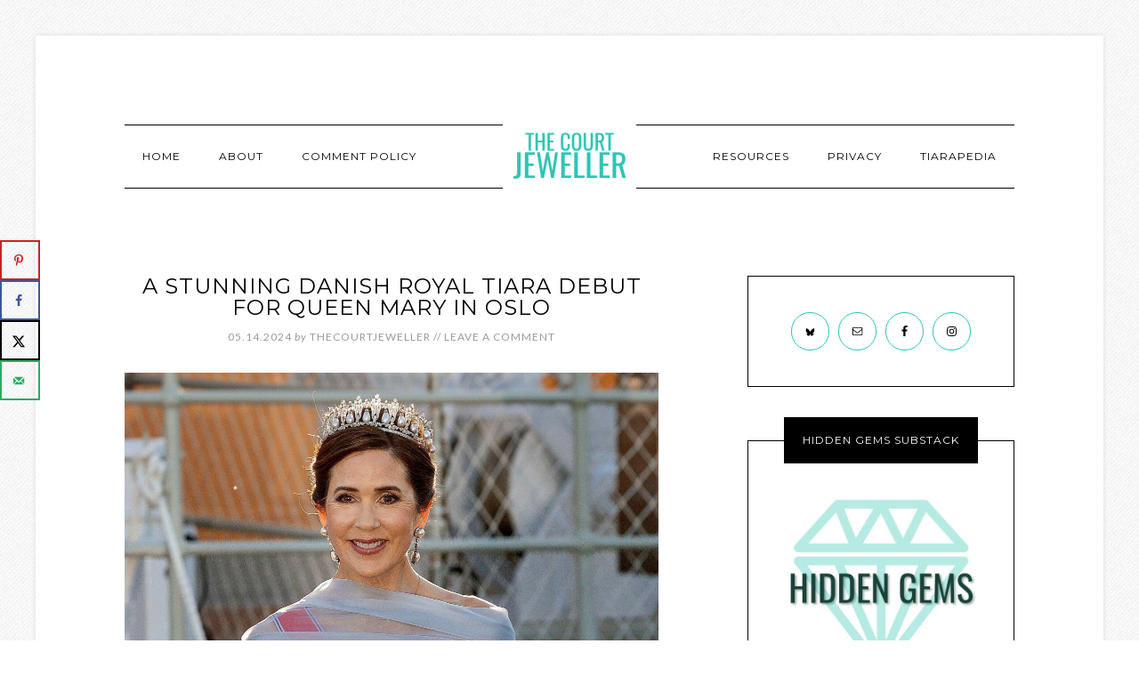

--- FILE ---
content_type: text/html; charset=UTF-8
request_url: https://www.thecourtjeweller.com/2024/05/a-stunning-danish-royal-tiara-debut-for-queen-mary-in-oslo.html
body_size: 18651
content:
<!DOCTYPE html>
<html lang="en-US">
<head >
<meta charset="UTF-8" />
<meta name="viewport" content="width=device-width, initial-scale=1" />
<title>A Stunning Danish Royal Tiara Debut for Queen Mary in Oslo</title>
<meta name='robots' content='max-image-preview:large' />
<!-- Hubbub v.1.36.3 https://morehubbub.com/ -->
<meta property="og:locale" content="en_US" />
<meta property="og:type" content="article" />
<meta property="og:title" content="A Stunning Danish Royal Tiara Debut for Queen Mary in Oslo" />
<meta property="og:description" content="Tonight&#039;s state banquet in Norway brought us another exciting tiara debut from Queen Mary of Denmark, plus three more gorgeous, glittering Scandinavian royal sparklers. Twenty years ago today, Mary Elizabeth Donaldson arrived at Copenhagen&#039;s cathedral" />
<meta property="og:url" content="https://www.thecourtjeweller.com/2024/05/a-stunning-danish-royal-tiara-debut-for-queen-mary-in-oslo.html" />
<meta property="og:site_name" content="The Court Jeweller" />
<meta property="og:updated_time" content="2024-05-14T17:28:44+00:00" />
<meta property="article:published_time" content="2024-05-14T17:24:00+00:00" />
<meta property="article:modified_time" content="2024-05-14T17:28:44+00:00" />
<meta name="twitter:card" content="summary_large_image" />
<meta name="twitter:title" content="A Stunning Danish Royal Tiara Debut for Queen Mary in Oslo" />
<meta name="twitter:description" content="Tonight&#039;s state banquet in Norway brought us another exciting tiara debut from Queen Mary of Denmark, plus three more gorgeous, glittering Scandinavian royal sparklers. Twenty years ago today, Mary Elizabeth Donaldson arrived at Copenhagen&#039;s cathedral" />
<meta class="flipboard-article" content="Tonight&#039;s state banquet in Norway brought us another exciting tiara debut from Queen Mary of Denmark, plus three more gorgeous, glittering Scandinavian royal sparklers. Twenty years ago today, Mary Elizabeth Donaldson arrived at Copenhagen&#039;s cathedral" />
<meta property="og:image" content="https://www.thecourtjeweller.com/wp-content/uploads/2024/05/2024-0514-06-banquet29.jpg" />
<meta name="twitter:image" content="https://www.thecourtjeweller.com/wp-content/uploads/2024/05/2024-0514-06-banquet29.jpg" />
<meta property="og:image:width" content="1200" />
<meta property="og:image:height" content="877" />
<!-- Hubbub v.1.36.3 https://morehubbub.com/ -->
<link rel='dns-prefetch' href='//scripts.mediavine.com' />
<link rel='dns-prefetch' href='//www.googletagmanager.com' />
<link rel='dns-prefetch' href='//stats.wp.com' />
<link rel='dns-prefetch' href='//fonts.googleapis.com' />
<link rel='dns-prefetch' href='//pagead2.googlesyndication.com' />
<link rel="alternate" type="application/rss+xml" title="The Court Jeweller &raquo; Feed" href="https://www.thecourtjeweller.com/feed" />
<link rel="alternate" type="application/rss+xml" title="The Court Jeweller &raquo; Comments Feed" href="https://www.thecourtjeweller.com/comments/feed" />
<link rel="alternate" type="application/rss+xml" title="The Court Jeweller &raquo; A Stunning Danish Royal Tiara Debut for Queen Mary in Oslo Comments Feed" href="https://www.thecourtjeweller.com/2024/05/a-stunning-danish-royal-tiara-debut-for-queen-mary-in-oslo.html/feed" />
<link rel="alternate" title="oEmbed (JSON)" type="application/json+oembed" href="https://www.thecourtjeweller.com/wp-json/oembed/1.0/embed?url=https%3A%2F%2Fwww.thecourtjeweller.com%2F2024%2F05%2Fa-stunning-danish-royal-tiara-debut-for-queen-mary-in-oslo.html" />
<link rel="alternate" title="oEmbed (XML)" type="text/xml+oembed" href="https://www.thecourtjeweller.com/wp-json/oembed/1.0/embed?url=https%3A%2F%2Fwww.thecourtjeweller.com%2F2024%2F05%2Fa-stunning-danish-royal-tiara-debut-for-queen-mary-in-oslo.html&#038;format=xml" />
<link rel="canonical" href="https://www.thecourtjeweller.com/2024/05/a-stunning-danish-royal-tiara-debut-for-queen-mary-in-oslo.html" />
<style id='wp-img-auto-sizes-contain-inline-css' type='text/css'>
img:is([sizes=auto i],[sizes^="auto," i]){contain-intrinsic-size:3000px 1500px}
/*# sourceURL=wp-img-auto-sizes-contain-inline-css */
</style>
<link rel='stylesheet' id='modern-studio-pro-theme-css' href='https://www.thecourtjeweller.com/wp-content/themes/modern-studio-pro/style.css?ver=1.0.3' type='text/css' media='all' />
<style id='modern-studio-pro-theme-inline-css' type='text/css'>

		a,
		.after-entry a:hover,
		.archive-description a:hover,
		.author-box a:hover,
		.breadcrumb a:hover,
		.comment-respond a:hover,
		.entry-comments a:hover,
		.entry-content a:hover,
		.entry-title a:hover,
		.footer-widgets a:hover,
		.genesis-nav-menu a:hover,
		.genesis-nav-menu .sub-menu a:hover,
		.pagination a:hover,
		.sidebar a:hover,
		.site-footer a:hover,
		.sticky-message a:hover {
			color: #2ec5b3;
		}
		
		.after-entry a,
		.after-entry a:hover,
		.archive-description a,
		.archive-description a:hover,
		.author-box a,
		.author-box a:hover,
		.breadcrumb a,		
		.breadcrumb a:hover,
		.comment-respond a,
		.comment-respond a:hover,
		.entry-comments a,
		.entry-comments a:hover,
		.entry-content a,
		.entry-content a:hover,
		.footer-widgets a,
		.footer-widgets a:hover,
		.pagination a,
		.pagination a:hover,
		.sidebar a,
		.sidebar a:hover,		
		.site-footer a,
		.site-footer a:hover,
		.sticky-message a,
		.sticky-message a:hover {
			border-color: #2ec5b3;
		}
		
/*# sourceURL=modern-studio-pro-theme-inline-css */
</style>
<style id='wp-emoji-styles-inline-css' type='text/css'>

	img.wp-smiley, img.emoji {
		display: inline !important;
		border: none !important;
		box-shadow: none !important;
		height: 1em !important;
		width: 1em !important;
		margin: 0 0.07em !important;
		vertical-align: -0.1em !important;
		background: none !important;
		padding: 0 !important;
	}
/*# sourceURL=wp-emoji-styles-inline-css */
</style>
<style id='wp-block-library-inline-css' type='text/css'>
:root{--wp-block-synced-color:#7a00df;--wp-block-synced-color--rgb:122,0,223;--wp-bound-block-color:var(--wp-block-synced-color);--wp-editor-canvas-background:#ddd;--wp-admin-theme-color:#007cba;--wp-admin-theme-color--rgb:0,124,186;--wp-admin-theme-color-darker-10:#006ba1;--wp-admin-theme-color-darker-10--rgb:0,107,160.5;--wp-admin-theme-color-darker-20:#005a87;--wp-admin-theme-color-darker-20--rgb:0,90,135;--wp-admin-border-width-focus:2px}@media (min-resolution:192dpi){:root{--wp-admin-border-width-focus:1.5px}}.wp-element-button{cursor:pointer}:root .has-very-light-gray-background-color{background-color:#eee}:root .has-very-dark-gray-background-color{background-color:#313131}:root .has-very-light-gray-color{color:#eee}:root .has-very-dark-gray-color{color:#313131}:root .has-vivid-green-cyan-to-vivid-cyan-blue-gradient-background{background:linear-gradient(135deg,#00d084,#0693e3)}:root .has-purple-crush-gradient-background{background:linear-gradient(135deg,#34e2e4,#4721fb 50%,#ab1dfe)}:root .has-hazy-dawn-gradient-background{background:linear-gradient(135deg,#faaca8,#dad0ec)}:root .has-subdued-olive-gradient-background{background:linear-gradient(135deg,#fafae1,#67a671)}:root .has-atomic-cream-gradient-background{background:linear-gradient(135deg,#fdd79a,#004a59)}:root .has-nightshade-gradient-background{background:linear-gradient(135deg,#330968,#31cdcf)}:root .has-midnight-gradient-background{background:linear-gradient(135deg,#020381,#2874fc)}:root{--wp--preset--font-size--normal:16px;--wp--preset--font-size--huge:42px}.has-regular-font-size{font-size:1em}.has-larger-font-size{font-size:2.625em}.has-normal-font-size{font-size:var(--wp--preset--font-size--normal)}.has-huge-font-size{font-size:var(--wp--preset--font-size--huge)}.has-text-align-center{text-align:center}.has-text-align-left{text-align:left}.has-text-align-right{text-align:right}.has-fit-text{white-space:nowrap!important}#end-resizable-editor-section{display:none}.aligncenter{clear:both}.items-justified-left{justify-content:flex-start}.items-justified-center{justify-content:center}.items-justified-right{justify-content:flex-end}.items-justified-space-between{justify-content:space-between}.screen-reader-text{border:0;clip-path:inset(50%);height:1px;margin:-1px;overflow:hidden;padding:0;position:absolute;width:1px;word-wrap:normal!important}.screen-reader-text:focus{background-color:#ddd;clip-path:none;color:#444;display:block;font-size:1em;height:auto;left:5px;line-height:normal;padding:15px 23px 14px;text-decoration:none;top:5px;width:auto;z-index:100000}html :where(.has-border-color){border-style:solid}html :where([style*=border-top-color]){border-top-style:solid}html :where([style*=border-right-color]){border-right-style:solid}html :where([style*=border-bottom-color]){border-bottom-style:solid}html :where([style*=border-left-color]){border-left-style:solid}html :where([style*=border-width]){border-style:solid}html :where([style*=border-top-width]){border-top-style:solid}html :where([style*=border-right-width]){border-right-style:solid}html :where([style*=border-bottom-width]){border-bottom-style:solid}html :where([style*=border-left-width]){border-left-style:solid}html :where(img[class*=wp-image-]){height:auto;max-width:100%}:where(figure){margin:0 0 1em}html :where(.is-position-sticky){--wp-admin--admin-bar--position-offset:var(--wp-admin--admin-bar--height,0px)}@media screen and (max-width:600px){html :where(.is-position-sticky){--wp-admin--admin-bar--position-offset:0px}}

/*# sourceURL=wp-block-library-inline-css */
</style><style id='global-styles-inline-css' type='text/css'>
:root{--wp--preset--aspect-ratio--square: 1;--wp--preset--aspect-ratio--4-3: 4/3;--wp--preset--aspect-ratio--3-4: 3/4;--wp--preset--aspect-ratio--3-2: 3/2;--wp--preset--aspect-ratio--2-3: 2/3;--wp--preset--aspect-ratio--16-9: 16/9;--wp--preset--aspect-ratio--9-16: 9/16;--wp--preset--color--black: #000000;--wp--preset--color--cyan-bluish-gray: #abb8c3;--wp--preset--color--white: #ffffff;--wp--preset--color--pale-pink: #f78da7;--wp--preset--color--vivid-red: #cf2e2e;--wp--preset--color--luminous-vivid-orange: #ff6900;--wp--preset--color--luminous-vivid-amber: #fcb900;--wp--preset--color--light-green-cyan: #7bdcb5;--wp--preset--color--vivid-green-cyan: #00d084;--wp--preset--color--pale-cyan-blue: #8ed1fc;--wp--preset--color--vivid-cyan-blue: #0693e3;--wp--preset--color--vivid-purple: #9b51e0;--wp--preset--gradient--vivid-cyan-blue-to-vivid-purple: linear-gradient(135deg,rgb(6,147,227) 0%,rgb(155,81,224) 100%);--wp--preset--gradient--light-green-cyan-to-vivid-green-cyan: linear-gradient(135deg,rgb(122,220,180) 0%,rgb(0,208,130) 100%);--wp--preset--gradient--luminous-vivid-amber-to-luminous-vivid-orange: linear-gradient(135deg,rgb(252,185,0) 0%,rgb(255,105,0) 100%);--wp--preset--gradient--luminous-vivid-orange-to-vivid-red: linear-gradient(135deg,rgb(255,105,0) 0%,rgb(207,46,46) 100%);--wp--preset--gradient--very-light-gray-to-cyan-bluish-gray: linear-gradient(135deg,rgb(238,238,238) 0%,rgb(169,184,195) 100%);--wp--preset--gradient--cool-to-warm-spectrum: linear-gradient(135deg,rgb(74,234,220) 0%,rgb(151,120,209) 20%,rgb(207,42,186) 40%,rgb(238,44,130) 60%,rgb(251,105,98) 80%,rgb(254,248,76) 100%);--wp--preset--gradient--blush-light-purple: linear-gradient(135deg,rgb(255,206,236) 0%,rgb(152,150,240) 100%);--wp--preset--gradient--blush-bordeaux: linear-gradient(135deg,rgb(254,205,165) 0%,rgb(254,45,45) 50%,rgb(107,0,62) 100%);--wp--preset--gradient--luminous-dusk: linear-gradient(135deg,rgb(255,203,112) 0%,rgb(199,81,192) 50%,rgb(65,88,208) 100%);--wp--preset--gradient--pale-ocean: linear-gradient(135deg,rgb(255,245,203) 0%,rgb(182,227,212) 50%,rgb(51,167,181) 100%);--wp--preset--gradient--electric-grass: linear-gradient(135deg,rgb(202,248,128) 0%,rgb(113,206,126) 100%);--wp--preset--gradient--midnight: linear-gradient(135deg,rgb(2,3,129) 0%,rgb(40,116,252) 100%);--wp--preset--font-size--small: 13px;--wp--preset--font-size--medium: 20px;--wp--preset--font-size--large: 36px;--wp--preset--font-size--x-large: 42px;--wp--preset--spacing--20: 0.44rem;--wp--preset--spacing--30: 0.67rem;--wp--preset--spacing--40: 1rem;--wp--preset--spacing--50: 1.5rem;--wp--preset--spacing--60: 2.25rem;--wp--preset--spacing--70: 3.38rem;--wp--preset--spacing--80: 5.06rem;--wp--preset--shadow--natural: 6px 6px 9px rgba(0, 0, 0, 0.2);--wp--preset--shadow--deep: 12px 12px 50px rgba(0, 0, 0, 0.4);--wp--preset--shadow--sharp: 6px 6px 0px rgba(0, 0, 0, 0.2);--wp--preset--shadow--outlined: 6px 6px 0px -3px rgb(255, 255, 255), 6px 6px rgb(0, 0, 0);--wp--preset--shadow--crisp: 6px 6px 0px rgb(0, 0, 0);}:where(.is-layout-flex){gap: 0.5em;}:where(.is-layout-grid){gap: 0.5em;}body .is-layout-flex{display: flex;}.is-layout-flex{flex-wrap: wrap;align-items: center;}.is-layout-flex > :is(*, div){margin: 0;}body .is-layout-grid{display: grid;}.is-layout-grid > :is(*, div){margin: 0;}:where(.wp-block-columns.is-layout-flex){gap: 2em;}:where(.wp-block-columns.is-layout-grid){gap: 2em;}:where(.wp-block-post-template.is-layout-flex){gap: 1.25em;}:where(.wp-block-post-template.is-layout-grid){gap: 1.25em;}.has-black-color{color: var(--wp--preset--color--black) !important;}.has-cyan-bluish-gray-color{color: var(--wp--preset--color--cyan-bluish-gray) !important;}.has-white-color{color: var(--wp--preset--color--white) !important;}.has-pale-pink-color{color: var(--wp--preset--color--pale-pink) !important;}.has-vivid-red-color{color: var(--wp--preset--color--vivid-red) !important;}.has-luminous-vivid-orange-color{color: var(--wp--preset--color--luminous-vivid-orange) !important;}.has-luminous-vivid-amber-color{color: var(--wp--preset--color--luminous-vivid-amber) !important;}.has-light-green-cyan-color{color: var(--wp--preset--color--light-green-cyan) !important;}.has-vivid-green-cyan-color{color: var(--wp--preset--color--vivid-green-cyan) !important;}.has-pale-cyan-blue-color{color: var(--wp--preset--color--pale-cyan-blue) !important;}.has-vivid-cyan-blue-color{color: var(--wp--preset--color--vivid-cyan-blue) !important;}.has-vivid-purple-color{color: var(--wp--preset--color--vivid-purple) !important;}.has-black-background-color{background-color: var(--wp--preset--color--black) !important;}.has-cyan-bluish-gray-background-color{background-color: var(--wp--preset--color--cyan-bluish-gray) !important;}.has-white-background-color{background-color: var(--wp--preset--color--white) !important;}.has-pale-pink-background-color{background-color: var(--wp--preset--color--pale-pink) !important;}.has-vivid-red-background-color{background-color: var(--wp--preset--color--vivid-red) !important;}.has-luminous-vivid-orange-background-color{background-color: var(--wp--preset--color--luminous-vivid-orange) !important;}.has-luminous-vivid-amber-background-color{background-color: var(--wp--preset--color--luminous-vivid-amber) !important;}.has-light-green-cyan-background-color{background-color: var(--wp--preset--color--light-green-cyan) !important;}.has-vivid-green-cyan-background-color{background-color: var(--wp--preset--color--vivid-green-cyan) !important;}.has-pale-cyan-blue-background-color{background-color: var(--wp--preset--color--pale-cyan-blue) !important;}.has-vivid-cyan-blue-background-color{background-color: var(--wp--preset--color--vivid-cyan-blue) !important;}.has-vivid-purple-background-color{background-color: var(--wp--preset--color--vivid-purple) !important;}.has-black-border-color{border-color: var(--wp--preset--color--black) !important;}.has-cyan-bluish-gray-border-color{border-color: var(--wp--preset--color--cyan-bluish-gray) !important;}.has-white-border-color{border-color: var(--wp--preset--color--white) !important;}.has-pale-pink-border-color{border-color: var(--wp--preset--color--pale-pink) !important;}.has-vivid-red-border-color{border-color: var(--wp--preset--color--vivid-red) !important;}.has-luminous-vivid-orange-border-color{border-color: var(--wp--preset--color--luminous-vivid-orange) !important;}.has-luminous-vivid-amber-border-color{border-color: var(--wp--preset--color--luminous-vivid-amber) !important;}.has-light-green-cyan-border-color{border-color: var(--wp--preset--color--light-green-cyan) !important;}.has-vivid-green-cyan-border-color{border-color: var(--wp--preset--color--vivid-green-cyan) !important;}.has-pale-cyan-blue-border-color{border-color: var(--wp--preset--color--pale-cyan-blue) !important;}.has-vivid-cyan-blue-border-color{border-color: var(--wp--preset--color--vivid-cyan-blue) !important;}.has-vivid-purple-border-color{border-color: var(--wp--preset--color--vivid-purple) !important;}.has-vivid-cyan-blue-to-vivid-purple-gradient-background{background: var(--wp--preset--gradient--vivid-cyan-blue-to-vivid-purple) !important;}.has-light-green-cyan-to-vivid-green-cyan-gradient-background{background: var(--wp--preset--gradient--light-green-cyan-to-vivid-green-cyan) !important;}.has-luminous-vivid-amber-to-luminous-vivid-orange-gradient-background{background: var(--wp--preset--gradient--luminous-vivid-amber-to-luminous-vivid-orange) !important;}.has-luminous-vivid-orange-to-vivid-red-gradient-background{background: var(--wp--preset--gradient--luminous-vivid-orange-to-vivid-red) !important;}.has-very-light-gray-to-cyan-bluish-gray-gradient-background{background: var(--wp--preset--gradient--very-light-gray-to-cyan-bluish-gray) !important;}.has-cool-to-warm-spectrum-gradient-background{background: var(--wp--preset--gradient--cool-to-warm-spectrum) !important;}.has-blush-light-purple-gradient-background{background: var(--wp--preset--gradient--blush-light-purple) !important;}.has-blush-bordeaux-gradient-background{background: var(--wp--preset--gradient--blush-bordeaux) !important;}.has-luminous-dusk-gradient-background{background: var(--wp--preset--gradient--luminous-dusk) !important;}.has-pale-ocean-gradient-background{background: var(--wp--preset--gradient--pale-ocean) !important;}.has-electric-grass-gradient-background{background: var(--wp--preset--gradient--electric-grass) !important;}.has-midnight-gradient-background{background: var(--wp--preset--gradient--midnight) !important;}.has-small-font-size{font-size: var(--wp--preset--font-size--small) !important;}.has-medium-font-size{font-size: var(--wp--preset--font-size--medium) !important;}.has-large-font-size{font-size: var(--wp--preset--font-size--large) !important;}.has-x-large-font-size{font-size: var(--wp--preset--font-size--x-large) !important;}
/*# sourceURL=global-styles-inline-css */
</style>

<style id='classic-theme-styles-inline-css' type='text/css'>
/*! This file is auto-generated */
.wp-block-button__link{color:#fff;background-color:#32373c;border-radius:9999px;box-shadow:none;text-decoration:none;padding:calc(.667em + 2px) calc(1.333em + 2px);font-size:1.125em}.wp-block-file__button{background:#32373c;color:#fff;text-decoration:none}
/*# sourceURL=/wp-includes/css/classic-themes.min.css */
</style>
<link rel='stylesheet' id='dashicons-css' href='https://www.thecourtjeweller.com/wp-includes/css/dashicons.min.css?ver=6.9' type='text/css' media='all' />
<link rel='stylesheet' id='google-fonts-css' href='//fonts.googleapis.com/css?family=Lato%3A400%2C700%2C400italic%7CMontserrat&#038;ver=1.0.3' type='text/css' media='all' />
<link rel='stylesheet' id='dpsp-frontend-style-pro-css' href='https://www.thecourtjeweller.com/wp-content/plugins/social-pug/assets/dist/style-frontend-pro.css?ver=1.36.3' type='text/css' media='all' />
<style id='dpsp-frontend-style-pro-inline-css' type='text/css'>

			@media screen and ( max-width : 720px ) {
				aside#dpsp-floating-sidebar.dpsp-hide-on-mobile.opened {
					display: none;
				}
			}
			
/*# sourceURL=dpsp-frontend-style-pro-inline-css */
</style>
<link rel='stylesheet' id='simple-social-icons-font-css' href='https://www.thecourtjeweller.com/wp-content/plugins/simple-social-icons/css/style.css?ver=4.0.0' type='text/css' media='all' />
<link rel='stylesheet' id='disabled-source-and-content-protection-css-css' href='https://www.thecourtjeweller.com/wp-content/plugins/disabled-source-disabled-right-click-and-content-protection/includes/assets/css/style.css?ver=1.0.0' type='text/css' media='all' />
<script type="text/javascript" async src="https://www.thecourtjeweller.com/wp-content/plugins/burst-statistics/assets/js/timeme/timeme.min.js?ver=1767977440" id="burst-timeme-js"></script>
<script type="text/javascript" async src="https://www.thecourtjeweller.com/wp-content/uploads/burst/js/burst.min.js?ver=1769024642" id="burst-js"></script>
<script type="text/javascript" async="async" fetchpriority="high" data-noptimize="1" data-cfasync="false" src="https://scripts.mediavine.com/tags/the-court-jeweller.js?ver=6.9" id="mv-script-wrapper-js"></script>
<script type="text/javascript" src="https://www.thecourtjeweller.com/wp-includes/js/jquery/jquery.min.js?ver=3.7.1" id="jquery-core-js"></script>
<script type="text/javascript" src="https://www.thecourtjeweller.com/wp-includes/js/jquery/jquery-migrate.min.js?ver=3.4.1" id="jquery-migrate-js"></script>
<script type="text/javascript" src="https://www.thecourtjeweller.com/wp-content/themes/modern-studio-pro/js/responsive-menu.js?ver=1.0.0" id="ms-responsive-menu-js"></script>
<script type="text/javascript" src="https://www.thecourtjeweller.com/wp-content/themes/modern-studio-pro/js/sticky-message.js?ver=1.0.0" id="ms-sticky-message-js"></script>

<!-- Google tag (gtag.js) snippet added by Site Kit -->
<!-- Google Analytics snippet added by Site Kit -->
<script type="text/javascript" src="https://www.googletagmanager.com/gtag/js?id=G-7EPB10FCNY" id="google_gtagjs-js" async></script>
<script type="text/javascript" id="google_gtagjs-js-after">
/* <![CDATA[ */
window.dataLayer = window.dataLayer || [];function gtag(){dataLayer.push(arguments);}
gtag("set","linker",{"domains":["www.thecourtjeweller.com"]});
gtag("js", new Date());
gtag("set", "developer_id.dZTNiMT", true);
gtag("config", "G-7EPB10FCNY");
//# sourceURL=google_gtagjs-js-after
/* ]]> */
</script>
<link rel="https://api.w.org/" href="https://www.thecourtjeweller.com/wp-json/" /><link rel="alternate" title="JSON" type="application/json" href="https://www.thecourtjeweller.com/wp-json/wp/v2/posts/54811" /><style>
		.notifyjs-bootstrap-base {
			background-color: #F2DEDE !important;
			border-color: #F2DEDE!important;
			color: #B94A48!important;
		}
		</style><meta name="generator" content="Site Kit by Google 1.170.0" />	<style>img#wpstats{display:none}</style>
		<!-- Google tag (gtag.js) -->
<script async src="https://www.googletagmanager.com/gtag/js?id=G-4WRJL064YC"></script>
<script>
  window.dataLayer = window.dataLayer || [];
  function gtag(){dataLayer.push(arguments);}
  gtag('js', new Date());

  gtag('config', 'G-4WRJL064YC');
</script><style type="text/css">.site-title a { background: url(https://www.thecourtjeweller.com/wp-content/uploads/2021/04/cropped-logo4.png) no-repeat !important; }</style>

<!-- Google AdSense meta tags added by Site Kit -->
<meta name="google-adsense-platform-account" content="ca-host-pub-2644536267352236">
<meta name="google-adsense-platform-domain" content="sitekit.withgoogle.com">
<!-- End Google AdSense meta tags added by Site Kit -->
<meta name="hubbub-info" description="Hubbub 1.36.3"><style type="text/css" id="custom-background-css">
body.custom-background { background-image: url("https://www.thecourtjeweller.com/wp-content/themes/modern-studio-pro/images/bg.png"); background-position: left top; background-size: auto; background-repeat: repeat; background-attachment: fixed; }
</style>
	
<!-- Google AdSense snippet added by Site Kit -->
<script type="text/javascript" async="async" src="https://pagead2.googlesyndication.com/pagead/js/adsbygoogle.js?client=ca-pub-6960366361906452&amp;host=ca-host-pub-2644536267352236" crossorigin="anonymous"></script>

<!-- End Google AdSense snippet added by Site Kit -->
<link rel="icon" href="https://www.thecourtjeweller.com/wp-content/uploads/2021/05/cropped-logo4-32x32.png" sizes="32x32" />
<link rel="icon" href="https://www.thecourtjeweller.com/wp-content/uploads/2021/05/cropped-logo4-192x192.png" sizes="192x192" />
<link rel="apple-touch-icon" href="https://www.thecourtjeweller.com/wp-content/uploads/2021/05/cropped-logo4-180x180.png" />
<meta name="msapplication-TileImage" content="https://www.thecourtjeweller.com/wp-content/uploads/2021/05/cropped-logo4-270x270.png" />
		<style type="text/css" id="wp-custom-css">
			/* MV Sidebar Fix */
@media only screen and (min-width:930px){
    .content-sidebar .content{
        max-width:calc(100% - 360px) !important;
    }
    .content-sidebar .sidebar-primary{
        min-width:300px !important;
    }
}

// STOP WORDPRESS REMOVING TAGS
function tags_tinymce_fix( $init )
{
  // html elements being stripped
  $init['extended_valid_elements'] = 'div[*],article[*]';
  // don't remove line breaks
  $init['remove_linebreaks'] = false;
  // convert newline characters to BR
  $init['convert_newlines_to_brs'] = true;
  // don't remove redundant BR
  $init['remove_redundant_brs'] = false;
  // pass back to wordpress
  return $init;
}
add_filter('tiny_mce_before_init', 'tags_tinymce_fix');
		</style>
		</head>
<body class="wp-singular post-template-default single single-post postid-54811 single-format-standard custom-background wp-theme-genesis wp-child-theme-modern-studio-pro custom-header header-image header-full-width content-sidebar genesis-breadcrumbs-hidden genesis-footer-widgets-hidden has-grow-sidebar" itemscope itemtype="https://schema.org/WebPage" data-burst_id="54811" data-burst_type="post"><div class="sticky-message"><section id="text-2" class="widget widget_text"><div class="widget-wrap">			<div class="textwidget"><p>Don&#8217;t Miss a Single Sparkling Moment! <a href="https://view.flodesk.com/pages/60ba97dd7308c6934b09386b">Sign up for The Court Jeweller Newsletter</a></p>
</div>
		</div></section>
</div><div class="site-container"><header class="site-header" itemscope itemtype="https://schema.org/WPHeader"><div class="wrap"><div class="title-area"><p class="site-title" itemprop="headline"><a href="https://www.thecourtjeweller.com/">The Court Jeweller</a></p><p class="site-description" itemprop="description">Sparkling Royal Jewels From Around the World</p></div></div></header><div class="navigation-container"><nav class="nav-primary" aria-label="Main" itemscope itemtype="https://schema.org/SiteNavigationElement"><div class="wrap"><ul id="menu-left" class="menu genesis-nav-menu menu-primary"><li id="menu-item-27929" class="menu-item menu-item-type-custom menu-item-object-custom menu-item-home menu-item-27929"><a href="https://www.thecourtjeweller.com" itemprop="url"><span itemprop="name">Home</span></a></li>
<li id="menu-item-27930" class="menu-item menu-item-type-post_type menu-item-object-page menu-item-27930"><a href="https://www.thecourtjeweller.com/about" itemprop="url"><span itemprop="name">About</span></a></li>
<li id="menu-item-27932" class="menu-item menu-item-type-post_type menu-item-object-page menu-item-27932"><a href="https://www.thecourtjeweller.com/commenting-policy" itemprop="url"><span itemprop="name">Comment Policy</span></a></li>
</ul></div></nav><nav class="nav-secondary" aria-label="Secondary" itemscope itemtype="https://schema.org/SiteNavigationElement"><div class="wrap"><ul id="menu-right" class="menu genesis-nav-menu menu-secondary"><li id="menu-item-27933" class="menu-item menu-item-type-post_type menu-item-object-page menu-item-27933"><a href="https://www.thecourtjeweller.com/links-resources" itemprop="url"><span itemprop="name">Resources</span></a></li>
<li id="menu-item-27939" class="menu-item menu-item-type-post_type menu-item-object-page menu-item-privacy-policy menu-item-27939"><a rel="privacy-policy" href="https://www.thecourtjeweller.com/privacy-policy" itemprop="url"><span itemprop="name">Privacy</span></a></li>
<li id="menu-item-27934" class="menu-item menu-item-type-post_type menu-item-object-page menu-item-27934"><a href="https://www.thecourtjeweller.com/the-tiarapedia" itemprop="url"><span itemprop="name">Tiarapedia</span></a></li>
</ul></div></nav></div><div class="site-inner"><div class="content-sidebar-wrap"><main class="content"><article class="post-54811 post type-post status-publish format-standard has-post-thumbnail category-denmark category-norway mv-content-wrapper entry grow-content-body" aria-label="A Stunning Danish Royal Tiara Debut for Queen Mary in Oslo" itemscope itemtype="https://schema.org/CreativeWork"><header class="entry-header"><h1 class="entry-title" itemprop="headline">A Stunning Danish Royal Tiara Debut for Queen Mary in Oslo</h1>
<p class="entry-meta"><time class="entry-time" itemprop="datePublished" datetime="2024-05-14T17:24:00-05:00">05.14.2024</time> <span class="by">by</span> <span class="entry-author" itemprop="author" itemscope itemtype="https://schema.org/Person"><a href="https://www.thecourtjeweller.com/author/thecourtjeweller" class="entry-author-link" rel="author" itemprop="url"><span class="entry-author-name" itemprop="name">thecourtjeweller</span></a></span> // <span class="entry-comments-link"><a href="https://www.thecourtjeweller.com/2024/05/a-stunning-danish-royal-tiara-debut-for-queen-mary-in-oslo.html#disqus_thread"><span class="dsq-postid" data-dsqidentifier="54811 https://www.thecourtjeweller.com/?p=54811">Leave a Comment</span></a></span> </p></header><div class="entry-content" itemprop="text"><div>
<figure id="attachment_54849" aria-describedby="caption-attachment-54849" style="width: 1200px" class="wp-caption aligncenter"><img decoding="async" class="size-full wp-image-54849" src="https://www.thecourtjeweller.com/wp-content/uploads/2024/05/2024-0514-06-banquet29.jpg" alt="Queen Mary of Denmark leaves the Royal Yacht Dannebrog on her way to a state banquet at the Royal Palace in Oslo on May 14, 2024 (Albert Nieboer/DPA Picture Alliance/Alamy)" width="1200" height="877" srcset="https://www.thecourtjeweller.com/wp-content/uploads/2024/05/2024-0514-06-banquet29.jpg 1200w, https://www.thecourtjeweller.com/wp-content/uploads/2024/05/2024-0514-06-banquet29-300x219.jpg 300w, https://www.thecourtjeweller.com/wp-content/uploads/2024/05/2024-0514-06-banquet29-1024x748.jpg 1024w, https://www.thecourtjeweller.com/wp-content/uploads/2024/05/2024-0514-06-banquet29-768x561.jpg 768w" sizes="(max-width: 1200px) 100vw, 1200px" /><figcaption id="caption-attachment-54849" class="wp-caption-text">Queen Mary of Denmark leaves the Royal Yacht Dannebrog on her way to a state banquet at the Royal Palace in Oslo on May 14, 2024 (Albert Nieboer/DPA Picture Alliance/Alamy)</figcaption></figure>
<p>Tonight&#8217;s state banquet in Norway brought us another exciting tiara debut from Queen Mary of Denmark, plus three more gorgeous, glittering Scandinavian royal sparklers.</p>
<p><span id="more-54811"></span></p>
<figure id="attachment_54587" aria-describedby="caption-attachment-54587" style="width: 1200px" class="wp-caption aligncenter"><img decoding="async" class="size-full wp-image-54587" src="https://www.thecourtjeweller.com/wp-content/uploads/2024/05/2024-0514-01-mary03.jpg" alt="Mary Elizabeth Donaldson waves to the crowd as she arrives at Copenhagen's cathedral for her wedding to Crown Prince Frederik of Denmark on May 14, 2004 (DPA Picture Alliance Archive/Alamy)" width="1200" height="1887" srcset="https://www.thecourtjeweller.com/wp-content/uploads/2024/05/2024-0514-01-mary03.jpg 1200w, https://www.thecourtjeweller.com/wp-content/uploads/2024/05/2024-0514-01-mary03-191x300.jpg 191w, https://www.thecourtjeweller.com/wp-content/uploads/2024/05/2024-0514-01-mary03-651x1024.jpg 651w, https://www.thecourtjeweller.com/wp-content/uploads/2024/05/2024-0514-01-mary03-768x1208.jpg 768w, https://www.thecourtjeweller.com/wp-content/uploads/2024/05/2024-0514-01-mary03-977x1536.jpg 977w" sizes="(max-width: 1200px) 100vw, 1200px" /><figcaption id="caption-attachment-54587" class="wp-caption-text">Mary Elizabeth Donaldson waves to the crowd as she arrives at Copenhagen&#8217;s cathedral for her wedding to Crown Prince Frederik of Denmark on May 14, 2004 (DPA Picture Alliance Archive/Alamy)</figcaption></figure>
<p>Twenty years ago today, Mary Elizabeth Donaldson arrived at Copenhagen&#8217;s cathedral for her wedding to the Crown Prince of Denmark. On that day, Mary <a href="https://www.thecourtjeweller.com/2024/05/queen-mary-of-denmarks-dazzling-diamond-wedding-tiara.html">made her debut in a petite diamond tiara</a> given to her by her parents-in-law, Queen Margrethe II and Prince Henrik.</p>
</div>
<p>&nbsp;</p>
<div>
<figure id="attachment_54817" aria-describedby="caption-attachment-54817" style="width: 1200px" class="wp-caption aligncenter"><img loading="lazy" decoding="async" class="size-full wp-image-54817" src="https://www.thecourtjeweller.com/wp-content/uploads/2017/01/2024-0514-06-banquet05.jpg" alt="Queen Mary of Denmark leaves the Royal Yacht Dannebrog on her way to a state banquet at the Royal Palace in Oslo on May 14, 2024 (Albert Nieboer/DPA Picture Alliance/Alamy)" width="1200" height="1614" srcset="https://www.thecourtjeweller.com/wp-content/uploads/2017/01/2024-0514-06-banquet05.jpg 1200w, https://www.thecourtjeweller.com/wp-content/uploads/2017/01/2024-0514-06-banquet05-223x300.jpg 223w, https://www.thecourtjeweller.com/wp-content/uploads/2017/01/2024-0514-06-banquet05-761x1024.jpg 761w, https://www.thecourtjeweller.com/wp-content/uploads/2017/01/2024-0514-06-banquet05-768x1033.jpg 768w, https://www.thecourtjeweller.com/wp-content/uploads/2017/01/2024-0514-06-banquet05-1142x1536.jpg 1142w" sizes="auto, (max-width: 1200px) 100vw, 1200px" /><figcaption id="caption-attachment-54817" class="wp-caption-text">Queen Mary of Denmark leaves the Royal Yacht Dannebrog on her way to a state banquet at the Royal Palace in Oslo on May 14, 2024 (Albert Nieboer/DPA Picture Alliance/Alamy)</figcaption></figure>
<p>Now, exactly two decades later, Queen Mary of Denmark has made her debut in another tiara: one with major ties to the Queens of Denmark who preceded her.</p>
</div>
<p>&nbsp;</p>
<div>
<figure id="attachment_52571" aria-describedby="caption-attachment-52571" style="width: 1200px" class="wp-caption aligncenter"><img loading="lazy" decoding="async" class="size-full wp-image-52571" src="https://www.thecourtjeweller.com/wp-content/uploads/2024/01/2024-0108-01-marytiaras02.jpg" alt="The Pearl Poire Tiara (Photo generously shared by Kristina Solberg; do not reproduce)" width="1200" height="1314" srcset="https://www.thecourtjeweller.com/wp-content/uploads/2024/01/2024-0108-01-marytiaras02.jpg 1200w, https://www.thecourtjeweller.com/wp-content/uploads/2024/01/2024-0108-01-marytiaras02-274x300.jpg 274w, https://www.thecourtjeweller.com/wp-content/uploads/2024/01/2024-0108-01-marytiaras02-935x1024.jpg 935w, https://www.thecourtjeweller.com/wp-content/uploads/2024/01/2024-0108-01-marytiaras02-768x841.jpg 768w" sizes="auto, (max-width: 1200px) 100vw, 1200px" /><figcaption id="caption-attachment-52571" class="wp-caption-text">The Pearl Poire Tiara (Photo generously shared by Kristina Solberg; do not reproduce)</figcaption></figure>
<p><a href="https://www.thecourtjeweller.com/2017/01/the-pearl-poire-tiara.html">The Pearl Poire&nbsp;Tiara</a> takes its name from the pear-shaped pearls that are suspended from the jewel&#8217;s arched diamond-set silver frame. (<em>La p</em><em>oire</em> is French for pear, and the Danes simply call this one the &#8220;Perlepoire Diadem.&#8221;) The tiara is thought to have been made in Berlin around the year 1825.</p>
</div>
<p>&nbsp;</p>
<div>
<figure id="attachment_52502" aria-describedby="caption-attachment-52502" style="width: 1200px" class="wp-caption aligncenter"><img loading="lazy" decoding="async" class="size-full wp-image-52502" src="https://www.thecourtjeweller.com/wp-content/uploads/2024/01/2024-0102-01-denmark02.jpg" alt="Detail from Jan Baptist van der Hulst's portrait of Princess Louise of the Netherlands, 1836 (Wikimedia Commons)" width="1200" height="1686" srcset="https://www.thecourtjeweller.com/wp-content/uploads/2024/01/2024-0102-01-denmark02.jpg 1200w, https://www.thecourtjeweller.com/wp-content/uploads/2024/01/2024-0102-01-denmark02-214x300.jpg 214w, https://www.thecourtjeweller.com/wp-content/uploads/2024/01/2024-0102-01-denmark02-729x1024.jpg 729w, https://www.thecourtjeweller.com/wp-content/uploads/2024/01/2024-0102-01-denmark02-768x1079.jpg 768w, https://www.thecourtjeweller.com/wp-content/uploads/2024/01/2024-0102-01-denmark02-1093x1536.jpg 1093w" sizes="auto, (max-width: 1200px) 100vw, 1200px" /><figcaption id="caption-attachment-52502" class="wp-caption-text">Detail from Jan Baptist van der Hulst&#8217;s portrait of Princess Louise of the Netherlands, 1836 (Wikimedia Commons)</figcaption></figure>
<p>In May 1825, 199 years ago this month, 17-year-old Princess Louise of Prussia married her first cousin, 28-year-old Prince Frederick of the Netherlands. Louise&#8217;s father, King Friedrich Wilhelm III of Prussia, and Frederick&#8217;s mother, Princess Wilhelmina of the Netherlands, were siblings. They had planned a marriage for their children for years.</p>
<p>As a wedding present, most people believe, King Friedrich Wilhelm <a href="https://www.thecourtjeweller.com/2017/01/the-pearl-poire-tiara.html">offered a grand tiara to his daughter</a>. The piece also came with a matching brooch, featuring five large pearl pendants. In the portrait above, Princess Louise wears the valuable suite of jewelry with a pearl necklace. She kept the jewels in her collection until her death in 1870.</p>
</div>
<p>&nbsp;</p>
<div>
<figure id="attachment_52504" aria-describedby="caption-attachment-52504" style="width: 1200px" class="wp-caption aligncenter"><img loading="lazy" decoding="async" class="size-full wp-image-52504" src="https://www.thecourtjeweller.com/wp-content/uploads/2024/01/2024-0102-01-denmark04.jpg" alt="King Frederik VIII and Queen Lovisa of Denmark, ca. 1906 (ImageBroker/Alamy)" width="1200" height="1428" srcset="https://www.thecourtjeweller.com/wp-content/uploads/2024/01/2024-0102-01-denmark04.jpg 1200w, https://www.thecourtjeweller.com/wp-content/uploads/2024/01/2024-0102-01-denmark04-252x300.jpg 252w, https://www.thecourtjeweller.com/wp-content/uploads/2024/01/2024-0102-01-denmark04-861x1024.jpg 861w, https://www.thecourtjeweller.com/wp-content/uploads/2024/01/2024-0102-01-denmark04-768x914.jpg 768w" sizes="auto, (max-width: 1200px) 100vw, 1200px" /><figcaption id="caption-attachment-52504" class="wp-caption-text">King Frederik VIII and Queen Lovisa of Denmark, ca. 1906 (ImageBroker/Alamy)</figcaption></figure>
<p>In Princess Louise&#8217;s will, the pearl tiara and brooch were designated to be passed down to her elder daughter, Queen Louise of Sweden and Norway. But before the elder Louise&#8217;s estate could be settled, Queen Louise died in Stockholm. The pearl tiara and brooch now headed to Copenhagen, where Queen Louise&#8217;s daughter, Lovisa, had married the future King Frederik VIII of Denmark and settled two years earlier.</p>
<p>The tiara became a treasured reminder of two generations of Queen Lovisa of Denmark&#8217;s family. She often paired the tiara and brooch with another jewel from her personal collection that also featured pear-shaped pearls in its design: a necklace given to her as a wedding present in 1869 by the Khedive of Egypt. Later, two of the pendants from that necklace would be fashioned into earrings, and the entire set–tiara, brooch, necklace, and earrings–<a href="https://www.thecourtjeweller.com/2017/01/the-pearl-poire-tiara.html">is now treated as a married parure</a>.</p>
</div>
<p>&nbsp;</p>
<div>
<figure id="attachment_52519" aria-describedby="caption-attachment-52519" style="width: 1200px" class="wp-caption aligncenter"><img loading="lazy" decoding="async" class="size-full wp-image-52519" src="https://www.thecourtjeweller.com/wp-content/uploads/2024/01/2024-0102-01-denmark17.jpg" alt="Princess Ingrid of Sweden, Crown Prince Frederik of Denmark, Queen Alexandrine of Denmark, and Prince Carl Johan of Sweden attend a pre-wedding celebration in Stockholm for Frederik and Ingrid, May 1935 (Chronicle/Alamy)" width="1200" height="883" srcset="https://www.thecourtjeweller.com/wp-content/uploads/2024/01/2024-0102-01-denmark17.jpg 1200w, https://www.thecourtjeweller.com/wp-content/uploads/2024/01/2024-0102-01-denmark17-300x221.jpg 300w, https://www.thecourtjeweller.com/wp-content/uploads/2024/01/2024-0102-01-denmark17-1024x753.jpg 1024w, https://www.thecourtjeweller.com/wp-content/uploads/2024/01/2024-0102-01-denmark17-768x565.jpg 768w" sizes="auto, (max-width: 1200px) 100vw, 1200px" /><figcaption id="caption-attachment-52519" class="wp-caption-text">Princess Ingrid of Sweden, Crown Prince Frederik of Denmark, Queen Alexandrine of Denmark, and Prince Carl Johan of Sweden attend a pre-wedding celebration in Stockholm for Frederik and Ingrid, May 1935 (Chronicle/Alamy)</figcaption></figure>
<p>When it came time for her to make a will, Queen Lovisa decided to designate <a href="https://www.thecourtjeweller.com/2017/01/the-pearl-poire-tiara.html">the Pearl Poire Parure</a> as a special set for the use of future generations of the Danish royal family. She willed the jewels to the Danish Royal Property Trust, which means that they now pass from monarch to monarch, primarily for the use of the Queen of Denmark.</p>
<p>After Queen Lovisa&#8217;s death in 1926, the pearls passed to her daughter-in-law, Queen Alexandrine. In the photograph above, taken during the wedding celebrations for King Frederik IX and Queen Ingrid in 1935, you&#8217;ll spot Alexandrine on the right-hand side of the picture wearing the Pearl Poire Tiara and brooch with the Khedive of Egypt necklace and earrings.</p>
</div>
<p>&nbsp;</p>
<div>
<figure id="attachment_52575" aria-describedby="caption-attachment-52575" style="width: 1200px" class="wp-caption aligncenter"><img loading="lazy" decoding="async" class="size-full wp-image-52575" src="https://www.thecourtjeweller.com/wp-content/uploads/2024/01/2024-0108-01-marytiaras06.jpg" alt="Queen Ingrid of Denmark attends the wedding of Princess Ragnhild of Norway and Erling Lorentzen on May 15, 1953 (National Archives of Norway/Wikimedia Commons)" width="1200" height="1794" srcset="https://www.thecourtjeweller.com/wp-content/uploads/2024/01/2024-0108-01-marytiaras06.jpg 1200w, https://www.thecourtjeweller.com/wp-content/uploads/2024/01/2024-0108-01-marytiaras06-201x300.jpg 201w, https://www.thecourtjeweller.com/wp-content/uploads/2024/01/2024-0108-01-marytiaras06-685x1024.jpg 685w, https://www.thecourtjeweller.com/wp-content/uploads/2024/01/2024-0108-01-marytiaras06-768x1148.jpg 768w, https://www.thecourtjeweller.com/wp-content/uploads/2024/01/2024-0108-01-marytiaras06-1027x1536.jpg 1027w" sizes="auto, (max-width: 1200px) 100vw, 1200px" /><figcaption id="caption-attachment-52575" class="wp-caption-text">Queen Ingrid of Denmark attends the wedding of Princess Ragnhild of Norway and Erling Lorentzen on May 15, 1953 (National Archives of Norway/Wikimedia Commons)</figcaption></figure>
<p>After the passing of Queen Alexandrine&#8217;s husband, King Christian X, in 1947, the pearls were handed over to the new Queen Ingrid of Denmark. Above, she wears the pearls for the wedding of Princess Ragnhild of Norway, King Harald&#8217;s sister, in May 1953.</p>
</div>
<p>&nbsp;</p>
<div>
<figure id="attachment_52522" aria-describedby="caption-attachment-52522" style="width: 1200px" class="wp-caption aligncenter"><img loading="lazy" decoding="async" class="size-full wp-image-52522" src="https://www.thecourtjeweller.com/wp-content/uploads/2024/01/2024-0102-01-denmark19.jpg" alt="Queen Margrethe II of Denmark arrives for the New Year's Levee at Amalienborg on January 1, 2024 (Patrick van Katwijk/DPA Picture Alliance/Alamy)" width="1200" height="1699" srcset="https://www.thecourtjeweller.com/wp-content/uploads/2024/01/2024-0102-01-denmark19.jpg 1200w, https://www.thecourtjeweller.com/wp-content/uploads/2024/01/2024-0102-01-denmark19-212x300.jpg 212w, https://www.thecourtjeweller.com/wp-content/uploads/2024/01/2024-0102-01-denmark19-723x1024.jpg 723w, https://www.thecourtjeweller.com/wp-content/uploads/2024/01/2024-0102-01-denmark19-768x1087.jpg 768w, https://www.thecourtjeweller.com/wp-content/uploads/2024/01/2024-0102-01-denmark19-1085x1536.jpg 1085w" sizes="auto, (max-width: 1200px) 100vw, 1200px" /><figcaption id="caption-attachment-52522" class="wp-caption-text">Queen Margrethe II of Denmark arrives for the New Year&#8217;s Levee at Amalienborg on January 1, 2024 (Patrick van Katwijk/DPA Picture Alliance/Alamy)</figcaption></figure>
<p>Queen Margrethe II of Denmark began wearing <a href="https://www.thecourtjeweller.com/2017/01/the-pearl-poire-tiara.html">the Pearl Poire Tiara</a> and jewels in 1972, shortly after the death of her father, King Frederik IX, and her subsequent accession to the throne. She chose the pearls for some of the most important moments of her reign. In January 2024, after she announced her forthcoming abdication, she wore the suite for a final time during the annual New Year&#8217;s Levee at Amalienborg.</p>
</div>
<p>&nbsp;</p>
<div>
<figure style="width: 1510px" class="wp-caption alignnone"><img loading="lazy" decoding="async" src="https://www.kongehuset.no/aim/kongehuset2/files/1/1/c/29234463a1b9e5c1a3c26aeb90fff6643af2516e6c/11c29234463a1b9e5c1a3c26aeb90fff6643af2516e6c.jpg" alt="The King and Queen of Norway, with Crown Prince Haakon, Crown Princess Mette-Marit, and Princess Astrid, host a state banquet at the Royal Palace in Oslo for the King and Queen of Denmark on May 14, 2024 (Kongehuset)" width="1510" height="1190"><figcaption class="wp-caption-text">The King and Queen of Norway, with Crown Prince Haakon, Crown Princess Mette-Marit, and Princess Astrid, host a state banquet at the Royal Palace in Oslo for the King and Queen of Denmark on May 14, 2024 (Kongehuset)</figcaption></figure>
<p>Now, the pearls have been placed at the disposal of Margrethe&#8217;s daughter-in-law, Queen Mary of Denmark. For the banquet on Tuesday evening, she wore the tiara and earrings from the married parure. She also wore another piece <a href="https://www.thecourtjeweller.com/2017/01/the-pearl-poire-tiara.html">sometimes associated with the parure</a>: a large diamond and pearl cluster brooch. The brooch was Queen Lovisa&#8217;s wedding gift from her brother- and sister-in-law, Emperor Alexander III and Empress Marie Feodorovna of Russia.</p>
</div>
<p>&nbsp;</p>
<div>
<figure id="attachment_54850" aria-describedby="caption-attachment-54850" style="width: 1200px" class="wp-caption aligncenter"><img loading="lazy" decoding="async" class="wp-image-54850 size-full" src="https://www.thecourtjeweller.com/wp-content/uploads/2024/05/2024-0514-06-banquet30.jpg" alt="Queen Mary of Denmark leaves the Royal Yacht Dannebrog on her way to a state banquet at the Royal Palace in Oslo on May 14, 2024 (Albert Nieboer/DPA Picture Alliance/Alamy)" width="1200" height="1592" srcset="https://www.thecourtjeweller.com/wp-content/uploads/2024/05/2024-0514-06-banquet30.jpg 1200w, https://www.thecourtjeweller.com/wp-content/uploads/2024/05/2024-0514-06-banquet30-226x300.jpg 226w, https://www.thecourtjeweller.com/wp-content/uploads/2024/05/2024-0514-06-banquet30-772x1024.jpg 772w, https://www.thecourtjeweller.com/wp-content/uploads/2024/05/2024-0514-06-banquet30-768x1019.jpg 768w, https://www.thecourtjeweller.com/wp-content/uploads/2024/05/2024-0514-06-banquet30-1158x1536.jpg 1158w" sizes="auto, (max-width: 1200px) 100vw, 1200px" /><figcaption id="caption-attachment-54850" class="wp-caption-text">Queen Mary of Denmark leaves the Royal Yacht Dannebrog on her way to a state banquet at the Royal Palace in Oslo on May 14, 2024 (Albert Nieboer/DPA Picture Alliance/Alamy)</figcaption></figure>
<p>Mary used the brooch on Tuesday to secure the sash of the Order of St. Olav. She also wore diamond bracelets on both wrists and a pearl ring on her right hand. As a sidenote, <a href="https://x.com/ufonomore/status/1790437170714403013">UFO No More has confirmed</a> that Mary is wearing a reworked version of <a href="https://www.thecourtjeweller.com/2022/02/crown-princess-marys-wonderful-wedding-tiara.html">the blue gown that she wore for the wedding</a> of Prince Carl Philip and Princess Sofia of Sweden in Stockholm in June 2015. On that occasion, <a href="https://www.thecourtjeweller.com/2024/05/queen-mary-of-denmarks-dazzling-diamond-wedding-tiara.html">she also wore her wedding tiara and earrings</a>.</p>
</div>
<p>&nbsp;</p>
<div>
<figure style="width: 1510px" class="wp-caption alignnone"><img loading="lazy" decoding="async" src="https://www.kongehuset.no/aim/kongehuset2/files/e/d/6/db050bca7ee31aeb7b114b37a1b736643af91dd063/ed6db050bca7ee31aeb7b114b37a1b736643af91dd063.jpg" alt="The King and Queen of Norway, with Crown Prince Haakon, Crown Princess Mette-Marit, and Princess Astrid, host a state banquet at the Royal Palace in Oslo for the King and Queen of Denmark on May 14, 2024 (Kongehuset)" width="1510" height="1190"><figcaption class="wp-caption-text">The King and Queen of Norway, with Crown Prince Haakon, Crown Princess Mette-Marit, and Princess Astrid, host a state banquet at the Royal Palace in Oslo for the King and Queen of Denmark on May 14, 2024 (Kongehuset)</figcaption></figure>
<p>There were also some spectacular Norwegian royal jewels on display at the banquet. With the vibrant orange gown that she famously wore for Crown Princess Victoria&#8217;s royal wedding in 2010, Queen Sonja was luminous in the tiara, earrings, and necklace from <a href="https://www.thecourtjeweller.com/2019/11/the-norwegian-emerald-parure.html">the Norwegian Emerald Parure</a>.</p>
<p>The suite of jewelry also has links to Denmark. For years, the emerald parure was worn and loved by Princess Ingeborg of Sweden, daughter of King Frederik VIII and Queen Lovisa of Denmark. In the 1940s, she gave the jewels to her daughter, Crown Princess Märtha of Norway, as an insurance policy as she fled Europe during World War II. Thankfully, Märtha never had to sell the emeralds, and they&#8217;re still in the Norwegian family vaults today.</p>
</div>
<p>&nbsp;</p>
<div>
<figure style="width: 1510px" class="wp-caption alignnone"><img loading="lazy" decoding="async" src="https://www.kongehuset.no/aim/kongehuset2/files/e/b/3/8c8437a601ef8979bce91a893a2e96643b1889baac/eb38c8437a601ef8979bce91a893a2e96643b1889baac.jpg" alt="The King and Queen of Norway, with Crown Prince Haakon, Crown Princess Mette-Marit, and Princess Astrid, host a state banquet at the Royal Palace in Oslo for the King and Queen of Denmark on May 14, 2024 (Kongehuset)" width="1510" height="1190"><figcaption class="wp-caption-text">The King and Queen of Norway, with Crown Prince Haakon, Crown Princess Mette-Marit, and Princess Astrid, host a state banquet at the Royal Palace in Oslo for the King and Queen of Denmark on May 14, 2024 (Kongehuset)</figcaption></figure>
<p>Crown Princess Mette-Marit opted for a more modern suite of jewelry from the family collection, wearing the tiara and earrings from <a href="https://www.thecourtjeweller.com/2019/02/the-norwegian-amethyst-parure-tiara.html">the Norwegian Amethyst Parure</a>. She also pinned an heirloom jewel to her jacket: <a href="https://www.thecourtjeweller.com/2021/03/queen-mauds-aquamarine-brooch.html">the gorgeous diamond and aquamarine brooch</a> that belonged to Queen Maud of Norway, who was Princess Carl of Denmark before her husband was elected to the throne of Norway in 1905.</p>
<p>And once again, Princess Astrid rounded out the Norwegian royal family party at the banquet. She wore her gorgeous turquoises. <a href="https://www.thecourtjeweller.com/2020/10/queen-alexandras-turquoise-circlet.html">The turquoise and diamond circlet</a> originally belonged to her British royal great-grandmother, Queen Alexandra, who was a daughter of King Christian IX and Queen Louise of Denmark. The rest of Astrid&#8217;s turquoise jewels are legacies from her mother, Crown Princess Märtha.</p>
</div>
<p>&nbsp;</p>
<div>
<figure id="attachment_54840" aria-describedby="caption-attachment-54840" style="width: 1200px" class="wp-caption aligncenter"><img loading="lazy" decoding="async" class="size-full wp-image-54840" src="https://www.thecourtjeweller.com/wp-content/uploads/2024/05/2024-0514-06-banquet22.jpg" alt="Queen Ingrid of Denmark, Princess Astrid of Norway, and Crown Prince Harald of Norway are pictured during the Danish state visit to Oslo, 1960 (NTB/Alamy)" width="1200" height="1659" srcset="https://www.thecourtjeweller.com/wp-content/uploads/2024/05/2024-0514-06-banquet22.jpg 1200w, https://www.thecourtjeweller.com/wp-content/uploads/2024/05/2024-0514-06-banquet22-217x300.jpg 217w, https://www.thecourtjeweller.com/wp-content/uploads/2024/05/2024-0514-06-banquet22-741x1024.jpg 741w, https://www.thecourtjeweller.com/wp-content/uploads/2024/05/2024-0514-06-banquet22-768x1062.jpg 768w, https://www.thecourtjeweller.com/wp-content/uploads/2024/05/2024-0514-06-banquet22-1111x1536.jpg 1111w" sizes="auto, (max-width: 1200px) 100vw, 1200px" /><figcaption id="caption-attachment-54840" class="wp-caption-text">Queen Ingrid of Denmark, Princess Astrid of Norway, and Crown Prince Harald of Norway are pictured during the Danish state visit to Oslo, 1960 (NTB/Alamy)</figcaption></figure>
<p>For Princess Astrid, seeing the Norwegian emeralds and the Danish pearls together during a state visit might have felt a little bit like deja vu. In 1960, the Norwegian royals welcomed their Danish counterparts to Oslo for a state visit, and Queen Ingrid was resplendent in the Pearl Poire Parure during a theatre gala.</p>
<p>At that time, though, it was Astrid who stepped in to represent her late mother as Norway&#8217;s senior royal lady, and she was the one who wore the emeralds for the gala. And perhaps King Harald felt a little deja vu, too–that&#8217;s him, back when he was the nation&#8217;s crown prince, peeking over into the right side of the frame.</p>
<p style="text-align: center;"><em><strong>I&#8217;ll be back here later tomorrow with jewels from the Order of the British Empire service in London. See you all then!</strong></em></p>
</div>
</div><footer class="entry-footer"><p class="entry-meta"><span class="entry-categories">Categories // <a href="https://www.thecourtjeweller.com/category/denmark" rel="category tag">denmark</a>, <a href="https://www.thecourtjeweller.com/category/norway" rel="category tag">Norway</a></span> </p></footer></article><div class="after-entry widget-area"><section id="enews-ext-2" class="widget enews-widget"><div class="widget-wrap"><div class="enews enews-2-fields"><h4 class="widget-title widgettitle">The Court Jeweller Newsletter</h4>
<p>Enter your name and email address below to subscribe to our weekly newsletter!</p>
			<form id="subscribeenews-ext-2" class="enews-form" action="https://form.flodesk.com/submit" method="post"
				 target="_blank" 				name="enews-ext-2"
			>
									<input type="text" id="subbox1" class="enews-subbox enews-fname" value="" aria-label="First Name" placeholder="First Name" name="firstName" />								<input type="email" value="" id="subbox" class="enews-email" aria-label="E-Mail Address" placeholder="E-Mail Address" name="email"
																																			required="required" />
				<input type="text" name="name" style="display: none; background-image: url(https://t.flodesk.com/utm.gif?r=60ba8e1ce8b3a85f82d63907)">
<input type="hidden" name="submitToken" value="0e95aa8feab6592dd34cffaa37b237906fc0f039e1f07acefba8db03bc39b27900e072975132bb4df4f93704ccadaca9b7bf9645be83a19be36235643b6003b36020dad32d9894508c988e028a2a2744ad28cc8b28b339db24b4416920e5cbe8">				<input type="submit" value="Subscribe" id="subbutton" class="enews-submit" />
			</form>
		</div></div></section>
</div>	<div id="respond" class="comment-respond">
		<h3 id="reply-title" class="comment-reply-title">Leave a Reply <small><a rel="nofollow" id="cancel-comment-reply-link" href="/2024/05/a-stunning-danish-royal-tiara-debut-for-queen-mary-in-oslo.html#respond" style="display:none;">Cancel reply</a></small></h3><p class="must-log-in">You must be <a href="https://www.thecourtjeweller.com/wp-login.php?redirect_to=https%3A%2F%2Fwww.thecourtjeweller.com%2F2024%2F05%2Fa-stunning-danish-royal-tiara-debut-for-queen-mary-in-oslo.html">logged in</a> to post a comment.</p>	</div><!-- #respond -->
	</main><aside class="sidebar sidebar-primary widget-area" role="complementary" aria-label="Primary Sidebar" itemscope itemtype="https://schema.org/WPSideBar"><section id="simple-social-icons-2" class="widget simple-social-icons"><div class="widget-wrap"><ul class="aligncenter"><li class="ssi-bluesky"><a href="https://bsky.app/profile/courtjeweller.bsky.social" target="_blank" rel="noopener noreferrer"><svg role="img" class="social-bluesky" aria-labelledby="social-bluesky-2"><title id="social-bluesky-2">Bluesky</title><use xlink:href="https://www.thecourtjeweller.com/wp-content/plugins/simple-social-icons/symbol-defs.svg#social-bluesky"></use></svg></a></li><li class="ssi-email"><a href="mailto:&#108;&#097;ur&#101;&#110;&#064;&#116;h&#101;c&#111;&#117;r&#116;&#106;&#101;&#119;el&#108;e&#114;&#046;&#099;&#111;m" ><svg role="img" class="social-email" aria-labelledby="social-email-2"><title id="social-email-2">Email</title><use xlink:href="https://www.thecourtjeweller.com/wp-content/plugins/simple-social-icons/symbol-defs.svg#social-email"></use></svg></a></li><li class="ssi-facebook"><a href="https://www.facebook.com/thecourtjeweller" target="_blank" rel="noopener noreferrer"><svg role="img" class="social-facebook" aria-labelledby="social-facebook-2"><title id="social-facebook-2">Facebook</title><use xlink:href="https://www.thecourtjeweller.com/wp-content/plugins/simple-social-icons/symbol-defs.svg#social-facebook"></use></svg></a></li><li class="ssi-instagram"><a href="https://www.instagram.com/courtjeweller/" target="_blank" rel="noopener noreferrer"><svg role="img" class="social-instagram" aria-labelledby="social-instagram-2"><title id="social-instagram-2">Instagram</title><use xlink:href="https://www.thecourtjeweller.com/wp-content/plugins/simple-social-icons/symbol-defs.svg#social-instagram"></use></svg></a></li></ul></div></section>
<section id="text-4" class="widget widget_text"><div class="widget-wrap"><h4 class="widget-title widgettitle">Hidden Gems Substack</h4>
			<div class="textwidget"><p><center><img loading="lazy" decoding="async" class="aligncenter size-full wp-image-52462" src="https://www.thecourtjeweller.com/wp-content/uploads/2023/12/Hidden-Gems-Logo3.jpg" alt="Hidden Gems" width="500" height="500" srcset="https://www.thecourtjeweller.com/wp-content/uploads/2023/12/Hidden-Gems-Logo3.jpg 500w, https://www.thecourtjeweller.com/wp-content/uploads/2023/12/Hidden-Gems-Logo3-300x300.jpg 300w, https://www.thecourtjeweller.com/wp-content/uploads/2023/12/Hidden-Gems-Logo3-150x150.jpg 150w" sizes="auto, (max-width: 500px) 100vw, 500px" /><a href="http://courtjeweller.substack.com" target="_blank" rel="noopener">Sign up for my new subscriber-supported community, Hidden Gems, delivered directly to you each Saturday!</a></center></p>
</div>
		</div></section>
<section id="search-2" class="widget widget_search"><div class="widget-wrap"><form class="search-form" method="get" action="https://www.thecourtjeweller.com/" role="search" itemprop="potentialAction" itemscope itemtype="https://schema.org/SearchAction"><input class="search-form-input" type="search" name="s" id="searchform-1" placeholder="Search this website" itemprop="query-input"><input class="search-form-submit" type="submit" value="Search"><meta content="https://www.thecourtjeweller.com/?s={s}" itemprop="target"></form></div></section>
<section id="enews-ext-3" class="widget enews-widget"><div class="widget-wrap"><div class="enews enews-2-fields"><h4 class="widget-title widgettitle">Free Weekly Newsletter</h4>
			<form id="subscribeenews-ext-3" class="enews-form" action="https://form.flodesk.com/submit" method="post"
				 target="_blank" 				name="enews-ext-3"
			>
									<input type="text" id="subbox1" class="enews-subbox enews-fname" value="" aria-label="First Name" placeholder="First Name" name="firstName" />								<input type="email" value="" id="subbox" class="enews-email" aria-label="E-Mail Address" placeholder="E-Mail Address" name="email"
																																			required="required" />
				<input type="text" name="name" style="display: none; background-image: url(https://t.flodesk.com/utm.gif?r=60ba8e1ce8b3a85f82d63907)">
<input type="hidden" name="submitToken" value="0e95aa8feab6592dd34cffaa37b237906fc0f039e1f07acefba8db03bc39b27900e072975132bb4df4f93704ccadaca9b7bf9645be83a19be36235643b6003b36020dad32d9894508c988e028a2a2744ad28cc8b28b339db24b4416920e5cbe8">				<input type="submit" value="Subscribe" id="subbutton" class="enews-submit" />
			</form>
		</div></div></section>

		<section id="recent-posts-2" class="widget widget_recent_entries"><div class="widget-wrap">
		<h4 class="widget-title widgettitle">Recent Posts</h4>

		<ul>
											<li>
					<a href="https://www.thecourtjeweller.com/2026/01/sapphires-in-scotland-for-the-duchess-of-rothesay.html">Sapphires and Diamonds in Scotland for the Duchess of Rothesay</a>
									</li>
											<li>
					<a href="https://www.thecourtjeweller.com/2026/01/royal-jewels-to-remember-princess-irene-of-greece-and-denmark-in-athens.html">Royal Jewels to Remember Princess Irene of Greece and Denmark in Athens</a>
									</li>
											<li>
					<a href="https://www.thecourtjeweller.com/2026/01/the-duchess-of-edinburghs-german-state-banquet-tiara-moment.html">The Duchess of Edinburgh&#8217;s German State Banquet Tiara Moment</a>
									</li>
											<li>
					<a href="https://www.thecourtjeweller.com/2026/01/a-brilliant-bandeau-tiara-for-luxembourgs-new-year-gala-celebration.html">A Brilliant Bandeau Tiara for Luxembourg&#8217;s New Year Gala Celebration</a>
									</li>
											<li>
					<a href="https://www.thecourtjeweller.com/2026/01/sapphires-diamonds-and-pearls-for-the-belgian-royals-in-brussels.html">Sapphires, Diamonds, and Pearls for the Belgian Royals in Brussels</a>
									</li>
					</ul>

		</div></section>
<section id="archives-2" class="widget widget_archive"><div class="widget-wrap"><h4 class="widget-title widgettitle">Archives</h4>
		<label class="screen-reader-text" for="archives-dropdown-2">Archives</label>
		<select id="archives-dropdown-2" name="archive-dropdown">
			
			<option value="">Select Month</option>
				<option value='https://www.thecourtjeweller.com/2026/01'> January 2026 </option>
	<option value='https://www.thecourtjeweller.com/2025/12'> December 2025 </option>
	<option value='https://www.thecourtjeweller.com/2025/11'> November 2025 </option>
	<option value='https://www.thecourtjeweller.com/2025/10'> October 2025 </option>
	<option value='https://www.thecourtjeweller.com/2025/09'> September 2025 </option>
	<option value='https://www.thecourtjeweller.com/2025/08'> August 2025 </option>
	<option value='https://www.thecourtjeweller.com/2025/07'> July 2025 </option>
	<option value='https://www.thecourtjeweller.com/2025/06'> June 2025 </option>
	<option value='https://www.thecourtjeweller.com/2025/05'> May 2025 </option>
	<option value='https://www.thecourtjeweller.com/2025/04'> April 2025 </option>
	<option value='https://www.thecourtjeweller.com/2025/03'> March 2025 </option>
	<option value='https://www.thecourtjeweller.com/2025/02'> February 2025 </option>
	<option value='https://www.thecourtjeweller.com/2025/01'> January 2025 </option>
	<option value='https://www.thecourtjeweller.com/2024/12'> December 2024 </option>
	<option value='https://www.thecourtjeweller.com/2024/11'> November 2024 </option>
	<option value='https://www.thecourtjeweller.com/2024/10'> October 2024 </option>
	<option value='https://www.thecourtjeweller.com/2024/09'> September 2024 </option>
	<option value='https://www.thecourtjeweller.com/2024/08'> August 2024 </option>
	<option value='https://www.thecourtjeweller.com/2024/07'> July 2024 </option>
	<option value='https://www.thecourtjeweller.com/2024/06'> June 2024 </option>
	<option value='https://www.thecourtjeweller.com/2024/05'> May 2024 </option>
	<option value='https://www.thecourtjeweller.com/2024/04'> April 2024 </option>
	<option value='https://www.thecourtjeweller.com/2024/03'> March 2024 </option>
	<option value='https://www.thecourtjeweller.com/2024/02'> February 2024 </option>
	<option value='https://www.thecourtjeweller.com/2024/01'> January 2024 </option>
	<option value='https://www.thecourtjeweller.com/2023/12'> December 2023 </option>
	<option value='https://www.thecourtjeweller.com/2023/11'> November 2023 </option>
	<option value='https://www.thecourtjeweller.com/2023/10'> October 2023 </option>
	<option value='https://www.thecourtjeweller.com/2023/09'> September 2023 </option>
	<option value='https://www.thecourtjeweller.com/2023/08'> August 2023 </option>
	<option value='https://www.thecourtjeweller.com/2023/07'> July 2023 </option>
	<option value='https://www.thecourtjeweller.com/2023/06'> June 2023 </option>
	<option value='https://www.thecourtjeweller.com/2023/05'> May 2023 </option>
	<option value='https://www.thecourtjeweller.com/2023/04'> April 2023 </option>
	<option value='https://www.thecourtjeweller.com/2023/03'> March 2023 </option>
	<option value='https://www.thecourtjeweller.com/2023/02'> February 2023 </option>
	<option value='https://www.thecourtjeweller.com/2023/01'> January 2023 </option>
	<option value='https://www.thecourtjeweller.com/2022/12'> December 2022 </option>
	<option value='https://www.thecourtjeweller.com/2022/11'> November 2022 </option>
	<option value='https://www.thecourtjeweller.com/2022/10'> October 2022 </option>
	<option value='https://www.thecourtjeweller.com/2022/09'> September 2022 </option>
	<option value='https://www.thecourtjeweller.com/2022/08'> August 2022 </option>
	<option value='https://www.thecourtjeweller.com/2022/07'> July 2022 </option>
	<option value='https://www.thecourtjeweller.com/2022/06'> June 2022 </option>
	<option value='https://www.thecourtjeweller.com/2022/05'> May 2022 </option>
	<option value='https://www.thecourtjeweller.com/2022/04'> April 2022 </option>
	<option value='https://www.thecourtjeweller.com/2022/03'> March 2022 </option>
	<option value='https://www.thecourtjeweller.com/2022/02'> February 2022 </option>
	<option value='https://www.thecourtjeweller.com/2022/01'> January 2022 </option>
	<option value='https://www.thecourtjeweller.com/2021/12'> December 2021 </option>
	<option value='https://www.thecourtjeweller.com/2021/11'> November 2021 </option>
	<option value='https://www.thecourtjeweller.com/2021/10'> October 2021 </option>
	<option value='https://www.thecourtjeweller.com/2021/09'> September 2021 </option>
	<option value='https://www.thecourtjeweller.com/2021/08'> August 2021 </option>
	<option value='https://www.thecourtjeweller.com/2021/07'> July 2021 </option>
	<option value='https://www.thecourtjeweller.com/2021/06'> June 2021 </option>
	<option value='https://www.thecourtjeweller.com/2021/05'> May 2021 </option>
	<option value='https://www.thecourtjeweller.com/2021/04'> April 2021 </option>
	<option value='https://www.thecourtjeweller.com/2021/03'> March 2021 </option>
	<option value='https://www.thecourtjeweller.com/2021/02'> February 2021 </option>
	<option value='https://www.thecourtjeweller.com/2021/01'> January 2021 </option>
	<option value='https://www.thecourtjeweller.com/2020/12'> December 2020 </option>
	<option value='https://www.thecourtjeweller.com/2020/11'> November 2020 </option>
	<option value='https://www.thecourtjeweller.com/2020/10'> October 2020 </option>
	<option value='https://www.thecourtjeweller.com/2020/09'> September 2020 </option>
	<option value='https://www.thecourtjeweller.com/2020/08'> August 2020 </option>
	<option value='https://www.thecourtjeweller.com/2020/05'> May 2020 </option>
	<option value='https://www.thecourtjeweller.com/2020/04'> April 2020 </option>
	<option value='https://www.thecourtjeweller.com/2020/02'> February 2020 </option>
	<option value='https://www.thecourtjeweller.com/2019/12'> December 2019 </option>
	<option value='https://www.thecourtjeweller.com/2019/11'> November 2019 </option>
	<option value='https://www.thecourtjeweller.com/2019/08'> August 2019 </option>
	<option value='https://www.thecourtjeweller.com/2019/07'> July 2019 </option>
	<option value='https://www.thecourtjeweller.com/2019/06'> June 2019 </option>
	<option value='https://www.thecourtjeweller.com/2019/05'> May 2019 </option>
	<option value='https://www.thecourtjeweller.com/2019/04'> April 2019 </option>
	<option value='https://www.thecourtjeweller.com/2019/03'> March 2019 </option>
	<option value='https://www.thecourtjeweller.com/2019/02'> February 2019 </option>
	<option value='https://www.thecourtjeweller.com/2018/11'> November 2018 </option>
	<option value='https://www.thecourtjeweller.com/2018/10'> October 2018 </option>
	<option value='https://www.thecourtjeweller.com/2018/09'> September 2018 </option>
	<option value='https://www.thecourtjeweller.com/2018/08'> August 2018 </option>
	<option value='https://www.thecourtjeweller.com/2018/07'> July 2018 </option>
	<option value='https://www.thecourtjeweller.com/2018/06'> June 2018 </option>
	<option value='https://www.thecourtjeweller.com/2018/05'> May 2018 </option>
	<option value='https://www.thecourtjeweller.com/2018/04'> April 2018 </option>
	<option value='https://www.thecourtjeweller.com/2018/03'> March 2018 </option>
	<option value='https://www.thecourtjeweller.com/2018/02'> February 2018 </option>
	<option value='https://www.thecourtjeweller.com/2017/12'> December 2017 </option>
	<option value='https://www.thecourtjeweller.com/2017/11'> November 2017 </option>
	<option value='https://www.thecourtjeweller.com/2017/09'> September 2017 </option>
	<option value='https://www.thecourtjeweller.com/2017/07'> July 2017 </option>
	<option value='https://www.thecourtjeweller.com/2017/06'> June 2017 </option>
	<option value='https://www.thecourtjeweller.com/2017/05'> May 2017 </option>
	<option value='https://www.thecourtjeweller.com/2017/04'> April 2017 </option>
	<option value='https://www.thecourtjeweller.com/2017/03'> March 2017 </option>
	<option value='https://www.thecourtjeweller.com/2017/02'> February 2017 </option>
	<option value='https://www.thecourtjeweller.com/2017/01'> January 2017 </option>
	<option value='https://www.thecourtjeweller.com/2016/12'> December 2016 </option>
	<option value='https://www.thecourtjeweller.com/2016/11'> November 2016 </option>
	<option value='https://www.thecourtjeweller.com/2016/10'> October 2016 </option>
	<option value='https://www.thecourtjeweller.com/2016/09'> September 2016 </option>
	<option value='https://www.thecourtjeweller.com/2016/08'> August 2016 </option>
	<option value='https://www.thecourtjeweller.com/2016/07'> July 2016 </option>
	<option value='https://www.thecourtjeweller.com/2016/06'> June 2016 </option>
	<option value='https://www.thecourtjeweller.com/2016/05'> May 2016 </option>
	<option value='https://www.thecourtjeweller.com/2016/04'> April 2016 </option>
	<option value='https://www.thecourtjeweller.com/2016/03'> March 2016 </option>
	<option value='https://www.thecourtjeweller.com/2016/01'> January 2016 </option>
	<option value='https://www.thecourtjeweller.com/2015/12'> December 2015 </option>
	<option value='https://www.thecourtjeweller.com/2015/11'> November 2015 </option>
	<option value='https://www.thecourtjeweller.com/2015/07'> July 2015 </option>
	<option value='https://www.thecourtjeweller.com/2015/06'> June 2015 </option>
	<option value='https://www.thecourtjeweller.com/2015/05'> May 2015 </option>
	<option value='https://www.thecourtjeweller.com/2014/06'> June 2014 </option>
	<option value='https://www.thecourtjeweller.com/2014/03'> March 2014 </option>
	<option value='https://www.thecourtjeweller.com/2014/02'> February 2014 </option>

		</select>

			<script type="text/javascript">
/* <![CDATA[ */

( ( dropdownId ) => {
	const dropdown = document.getElementById( dropdownId );
	function onSelectChange() {
		setTimeout( () => {
			if ( 'escape' === dropdown.dataset.lastkey ) {
				return;
			}
			if ( dropdown.value ) {
				document.location.href = dropdown.value;
			}
		}, 250 );
	}
	function onKeyUp( event ) {
		if ( 'Escape' === event.key ) {
			dropdown.dataset.lastkey = 'escape';
		} else {
			delete dropdown.dataset.lastkey;
		}
	}
	function onClick() {
		delete dropdown.dataset.lastkey;
	}
	dropdown.addEventListener( 'keyup', onKeyUp );
	dropdown.addEventListener( 'click', onClick );
	dropdown.addEventListener( 'change', onSelectChange );
})( "archives-dropdown-2" );

//# sourceURL=WP_Widget_Archives%3A%3Awidget
/* ]]> */
</script>
</div></section>
</aside></div></div></div><footer class="site-footer" itemscope itemtype="https://schema.org/WPFooter"><div class="wrap"><p>Copyright &#xA9;&nbsp;2026 THE COURT JEWELLER LLC <br></p></div></footer><script type="speculationrules">
{"prefetch":[{"source":"document","where":{"and":[{"href_matches":"/*"},{"not":{"href_matches":["/wp-*.php","/wp-admin/*","/wp-content/uploads/*","/wp-content/*","/wp-content/plugins/*","/wp-content/themes/modern-studio-pro/*","/wp-content/themes/genesis/*","/*\\?(.+)"]}},{"not":{"selector_matches":"a[rel~=\"nofollow\"]"}},{"not":{"selector_matches":".no-prefetch, .no-prefetch a"}}]},"eagerness":"conservative"}]}
</script>
<div id="mv-grow-data" data-settings='{&quot;floatingSidebar&quot;:{&quot;stopSelector&quot;:false},&quot;general&quot;:{&quot;contentSelector&quot;:false,&quot;show_count&quot;:{&quot;content&quot;:false,&quot;sidebar&quot;:false},&quot;isTrellis&quot;:false,&quot;license_last4&quot;:&quot;&quot;},&quot;post&quot;:{&quot;ID&quot;:54811,&quot;categories&quot;:[{&quot;ID&quot;:4},{&quot;ID&quot;:18}]},&quot;shareCounts&quot;:[],&quot;shouldRun&quot;:true}'></div><aside id="dpsp-floating-sidebar" aria-label="social sharing sidebar" class="dpsp-shape-rectangular dpsp-size-medium   dpsp-hide-on-mobile dpsp-position-left dpsp-button-style-5 dpsp-no-animation" data-trigger-scroll="false">
	<ul class="dpsp-networks-btns-wrapper dpsp-networks-btns-share dpsp-networks-btns-sidebar  dpsp-has-button-icon-animation">
<li class="dpsp-network-list-item dpsp-network-list-item-pinterest">
	<button data-href="#" class="dpsp-network-btn dpsp-pinterest dpsp-no-label dpsp-first dpsp-has-label-mobile" aria-label="Save to Pinterest" title="Save to Pinterest">	<span class="dpsp-network-icon "><span class="dpsp-network-icon-inner"><svg version="1.1" xmlns="http://www.w3.org/2000/svg" width="32" height="32" viewBox="0 0 23 32"><path d="M0 10.656q0-1.92 0.672-3.616t1.856-2.976 2.72-2.208 3.296-1.408 3.616-0.448q2.816 0 5.248 1.184t3.936 3.456 1.504 5.12q0 1.728-0.32 3.36t-1.088 3.168-1.792 2.656-2.56 1.856-3.392 0.672q-1.216 0-2.4-0.576t-1.728-1.568q-0.16 0.704-0.48 2.016t-0.448 1.696-0.352 1.28-0.48 1.248-0.544 1.12-0.832 1.408-1.12 1.536l-0.224 0.096-0.16-0.192q-0.288-2.816-0.288-3.36 0-1.632 0.384-3.68t1.184-5.152 0.928-3.616q-0.576-1.152-0.576-3.008 0-1.504 0.928-2.784t2.368-1.312q1.088 0 1.696 0.736t0.608 1.824q0 1.184-0.768 3.392t-0.8 3.36q0 1.12 0.8 1.856t1.952 0.736q0.992 0 1.824-0.448t1.408-1.216 0.992-1.696 0.672-1.952 0.352-1.984 0.128-1.792q0-3.072-1.952-4.8t-5.12-1.728q-3.552 0-5.952 2.304t-2.4 5.856q0 0.8 0.224 1.536t0.48 1.152 0.48 0.832 0.224 0.544q0 0.48-0.256 1.28t-0.672 0.8q-0.032 0-0.288-0.032-0.928-0.288-1.632-0.992t-1.088-1.696-0.576-1.92-0.192-1.92z"></path></svg></span></span>
	</button></li>

<li class="dpsp-network-list-item dpsp-network-list-item-facebook">
	<a rel="nofollow noopener" href="https://www.facebook.com/sharer/sharer.php?u=https%3A%2F%2Fwww.thecourtjeweller.com%2F2024%2F05%2Fa-stunning-danish-royal-tiara-debut-for-queen-mary-in-oslo.html&#038;t=A%20Stunning%20Danish%20Royal%20Tiara%20Debut%20for%20Queen%20Mary%20in%20Oslo" class="dpsp-network-btn dpsp-facebook dpsp-no-label dpsp-has-label-mobile" target="_blank" aria-label="Share on Facebook" title="Share on Facebook">	<span class="dpsp-network-icon "><span class="dpsp-network-icon-inner"><svg version="1.1" xmlns="http://www.w3.org/2000/svg" width="32" height="32" viewBox="0 0 18 32"><path d="M17.12 0.224v4.704h-2.784q-1.536 0-2.080 0.64t-0.544 1.92v3.392h5.248l-0.704 5.28h-4.544v13.568h-5.472v-13.568h-4.544v-5.28h4.544v-3.904q0-3.328 1.856-5.152t4.96-1.824q2.624 0 4.064 0.224z"></path></svg></span></span>
	</a></li>

<li class="dpsp-network-list-item dpsp-network-list-item-x">
	<a rel="nofollow noopener" href="https://x.com/intent/tweet?text=A%20Stunning%20Danish%20Royal%20Tiara%20Debut%20for%20Queen%20Mary%20in%20Oslo&#038;url=https%3A%2F%2Fwww.thecourtjeweller.com%2F2024%2F05%2Fa-stunning-danish-royal-tiara-debut-for-queen-mary-in-oslo.html" class="dpsp-network-btn dpsp-x dpsp-no-label dpsp-has-label-mobile" target="_blank" aria-label="Share on X" title="Share on X">	<span class="dpsp-network-icon "><span class="dpsp-network-icon-inner"><svg version="1.1" xmlns="http://www.w3.org/2000/svg" width="32" height="32" viewBox="0 0 32 28"><path d="M25.2,1.5h4.9l-10.7,12.3,12.6,16.7h-9.9l-7.7-10.1-8.8,10.1H.6l11.5-13.1L0,1.5h10.1l7,9.2L25.2,1.5ZM23.5,27.5h2.7L8.6,4.3h-2.9l17.8,23.2Z"></path></svg></span></span>
	</a></li>

<li class="dpsp-network-list-item dpsp-network-list-item-email">
	<a rel="nofollow noopener" href="mailto:?subject=A%20Stunning%20Danish%20Royal%20Tiara%20Debut%20for%20Queen%20Mary%20in%20Oslo&#038;body=https%3A%2F%2Fwww.thecourtjeweller.com%2F2024%2F05%2Fa-stunning-danish-royal-tiara-debut-for-queen-mary-in-oslo.html" class="dpsp-network-btn dpsp-email dpsp-no-label dpsp-last dpsp-has-label-mobile" target="_blank" aria-label="Send over email" title="Send over email">	<span class="dpsp-network-icon "><span class="dpsp-network-icon-inner"><svg version="1.1" xmlns="http://www.w3.org/2000/svg" width="32" height="32" viewBox="0 0 28 32"><path d="M18.56 17.408l8.256 8.544h-25.248l8.288-8.448 4.32 4.064zM2.016 6.048h24.32l-12.16 11.584zM20.128 15.936l8.224-7.744v16.256zM0 24.448v-16.256l8.288 7.776z"></path></svg></span></span>
	</a></li>
</ul></aside>
<style type="text/css" media="screen">#simple-social-icons-2 ul li a, #simple-social-icons-2 ul li a:hover, #simple-social-icons-2 ul li a:focus { background-color: #ffffff !important; border-radius: 25px; color: #000000 !important; border: 1px #2ec5b3 solid !important; font-size: 13px; padding: 7px; }  #simple-social-icons-2 ul li a:hover, #simple-social-icons-2 ul li a:focus { background-color: #ffffff !important; border-color: #000000 !important; color: #2ec5b3 !important; }  #simple-social-icons-2 ul li a:focus { outline: 1px dotted #ffffff !important; }</style><script type="text/javascript" src="https://www.thecourtjeweller.com/wp-includes/js/comment-reply.min.js?ver=6.9" id="comment-reply-js" async="async" data-wp-strategy="async" fetchpriority="low"></script>
<script type="text/javascript" id="dpsp-frontend-js-pro-js-extra">
/* <![CDATA[ */
var dpsp_ajax_send_save_this_email = {"ajax_url":"https://www.thecourtjeweller.com/wp-admin/admin-ajax.php","dpsp_token":"6e73c15e4b"};
//# sourceURL=dpsp-frontend-js-pro-js-extra
/* ]]> */
</script>
<script type="text/javascript" async data-noptimize  data-cfasync="false" src="https://www.thecourtjeweller.com/wp-content/plugins/social-pug/assets/dist/front-end-free.js?ver=1.36.3" id="dpsp-frontend-js-pro-js"></script>
<script type="text/javascript" id="disabled-source-and-content-protection-js-js-extra">
/* <![CDATA[ */
var jh_disabled_options_data = {"disabled_click":"1","disabled_ct_u":"1","disabled_f12":"1","disabled_ctst_i":"1","disabled_ctst_j":"1","disabled_ctst_c":"1","disabled_ct_s":"1","disabled_dragging_img":"1","disabled_notifi_status":"","disabled_notifi_text":"You cannot copy content of this Page","disabled_notifi_position":"right center","disabled_ct_p":""};
//# sourceURL=disabled-source-and-content-protection-js-js-extra
/* ]]> */
</script>
<script type="text/javascript" src="https://www.thecourtjeweller.com/wp-content/plugins/disabled-source-disabled-right-click-and-content-protection/includes/assets/js/protection.js?ver=1.0.0" id="disabled-source-and-content-protection-js-js"></script>
<script type="text/javascript" id="jetpack-stats-js-before">
/* <![CDATA[ */
_stq = window._stq || [];
_stq.push([ "view", {"v":"ext","blog":"192821399","post":"54811","tz":"-6","srv":"www.thecourtjeweller.com","j":"1:15.4"} ]);
_stq.push([ "clickTrackerInit", "192821399", "54811" ]);
//# sourceURL=jetpack-stats-js-before
/* ]]> */
</script>
<script type="text/javascript" src="https://stats.wp.com/e-202604.js" id="jetpack-stats-js" defer="defer" data-wp-strategy="defer"></script>
<script id="wp-emoji-settings" type="application/json">
{"baseUrl":"https://s.w.org/images/core/emoji/17.0.2/72x72/","ext":".png","svgUrl":"https://s.w.org/images/core/emoji/17.0.2/svg/","svgExt":".svg","source":{"concatemoji":"https://www.thecourtjeweller.com/wp-includes/js/wp-emoji-release.min.js?ver=6.9"}}
</script>
<script type="module">
/* <![CDATA[ */
/*! This file is auto-generated */
const a=JSON.parse(document.getElementById("wp-emoji-settings").textContent),o=(window._wpemojiSettings=a,"wpEmojiSettingsSupports"),s=["flag","emoji"];function i(e){try{var t={supportTests:e,timestamp:(new Date).valueOf()};sessionStorage.setItem(o,JSON.stringify(t))}catch(e){}}function c(e,t,n){e.clearRect(0,0,e.canvas.width,e.canvas.height),e.fillText(t,0,0);t=new Uint32Array(e.getImageData(0,0,e.canvas.width,e.canvas.height).data);e.clearRect(0,0,e.canvas.width,e.canvas.height),e.fillText(n,0,0);const a=new Uint32Array(e.getImageData(0,0,e.canvas.width,e.canvas.height).data);return t.every((e,t)=>e===a[t])}function p(e,t){e.clearRect(0,0,e.canvas.width,e.canvas.height),e.fillText(t,0,0);var n=e.getImageData(16,16,1,1);for(let e=0;e<n.data.length;e++)if(0!==n.data[e])return!1;return!0}function u(e,t,n,a){switch(t){case"flag":return n(e,"\ud83c\udff3\ufe0f\u200d\u26a7\ufe0f","\ud83c\udff3\ufe0f\u200b\u26a7\ufe0f")?!1:!n(e,"\ud83c\udde8\ud83c\uddf6","\ud83c\udde8\u200b\ud83c\uddf6")&&!n(e,"\ud83c\udff4\udb40\udc67\udb40\udc62\udb40\udc65\udb40\udc6e\udb40\udc67\udb40\udc7f","\ud83c\udff4\u200b\udb40\udc67\u200b\udb40\udc62\u200b\udb40\udc65\u200b\udb40\udc6e\u200b\udb40\udc67\u200b\udb40\udc7f");case"emoji":return!a(e,"\ud83e\u1fac8")}return!1}function f(e,t,n,a){let r;const o=(r="undefined"!=typeof WorkerGlobalScope&&self instanceof WorkerGlobalScope?new OffscreenCanvas(300,150):document.createElement("canvas")).getContext("2d",{willReadFrequently:!0}),s=(o.textBaseline="top",o.font="600 32px Arial",{});return e.forEach(e=>{s[e]=t(o,e,n,a)}),s}function r(e){var t=document.createElement("script");t.src=e,t.defer=!0,document.head.appendChild(t)}a.supports={everything:!0,everythingExceptFlag:!0},new Promise(t=>{let n=function(){try{var e=JSON.parse(sessionStorage.getItem(o));if("object"==typeof e&&"number"==typeof e.timestamp&&(new Date).valueOf()<e.timestamp+604800&&"object"==typeof e.supportTests)return e.supportTests}catch(e){}return null}();if(!n){if("undefined"!=typeof Worker&&"undefined"!=typeof OffscreenCanvas&&"undefined"!=typeof URL&&URL.createObjectURL&&"undefined"!=typeof Blob)try{var e="postMessage("+f.toString()+"("+[JSON.stringify(s),u.toString(),c.toString(),p.toString()].join(",")+"));",a=new Blob([e],{type:"text/javascript"});const r=new Worker(URL.createObjectURL(a),{name:"wpTestEmojiSupports"});return void(r.onmessage=e=>{i(n=e.data),r.terminate(),t(n)})}catch(e){}i(n=f(s,u,c,p))}t(n)}).then(e=>{for(const n in e)a.supports[n]=e[n],a.supports.everything=a.supports.everything&&a.supports[n],"flag"!==n&&(a.supports.everythingExceptFlag=a.supports.everythingExceptFlag&&a.supports[n]);var t;a.supports.everythingExceptFlag=a.supports.everythingExceptFlag&&!a.supports.flag,a.supports.everything||((t=a.source||{}).concatemoji?r(t.concatemoji):t.wpemoji&&t.twemoji&&(r(t.twemoji),r(t.wpemoji)))});
//# sourceURL=https://www.thecourtjeweller.com/wp-includes/js/wp-emoji-loader.min.js
/* ]]> */
</script>
</body></html>


--- FILE ---
content_type: text/html; charset=utf-8
request_url: https://www.google.com/recaptcha/api2/aframe
body_size: 267
content:
<!DOCTYPE HTML><html><head><meta http-equiv="content-type" content="text/html; charset=UTF-8"></head><body><script nonce="GN4SiVHVag6MZ-aRiSPDmw">/** Anti-fraud and anti-abuse applications only. See google.com/recaptcha */ try{var clients={'sodar':'https://pagead2.googlesyndication.com/pagead/sodar?'};window.addEventListener("message",function(a){try{if(a.source===window.parent){var b=JSON.parse(a.data);var c=clients[b['id']];if(c){var d=document.createElement('img');d.src=c+b['params']+'&rc='+(localStorage.getItem("rc::a")?sessionStorage.getItem("rc::b"):"");window.document.body.appendChild(d);sessionStorage.setItem("rc::e",parseInt(sessionStorage.getItem("rc::e")||0)+1);localStorage.setItem("rc::h",'1769088286817');}}}catch(b){}});window.parent.postMessage("_grecaptcha_ready", "*");}catch(b){}</script></body></html>